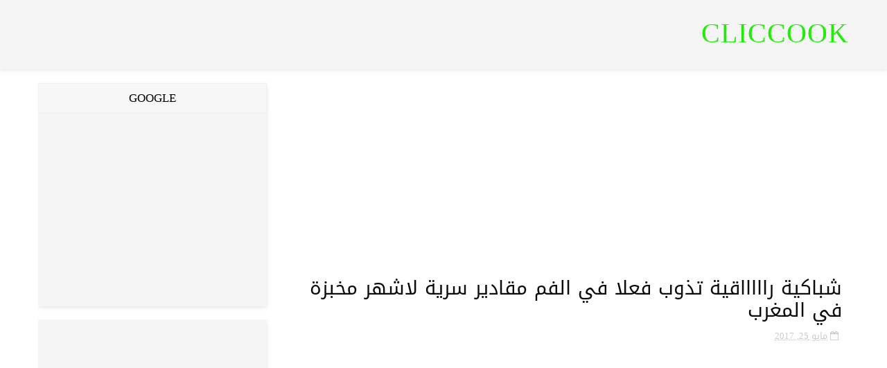

--- FILE ---
content_type: text/html; charset=utf-8
request_url: https://www.google.com/recaptcha/api2/aframe
body_size: 266
content:
<!DOCTYPE HTML><html><head><meta http-equiv="content-type" content="text/html; charset=UTF-8"></head><body><script nonce="xyr8jzQhTjpQ2EUforor2A">/** Anti-fraud and anti-abuse applications only. See google.com/recaptcha */ try{var clients={'sodar':'https://pagead2.googlesyndication.com/pagead/sodar?'};window.addEventListener("message",function(a){try{if(a.source===window.parent){var b=JSON.parse(a.data);var c=clients[b['id']];if(c){var d=document.createElement('img');d.src=c+b['params']+'&rc='+(localStorage.getItem("rc::a")?sessionStorage.getItem("rc::b"):"");window.document.body.appendChild(d);sessionStorage.setItem("rc::e",parseInt(sessionStorage.getItem("rc::e")||0)+1);localStorage.setItem("rc::h",'1769246654162');}}}catch(b){}});window.parent.postMessage("_grecaptcha_ready", "*");}catch(b){}</script></body></html>